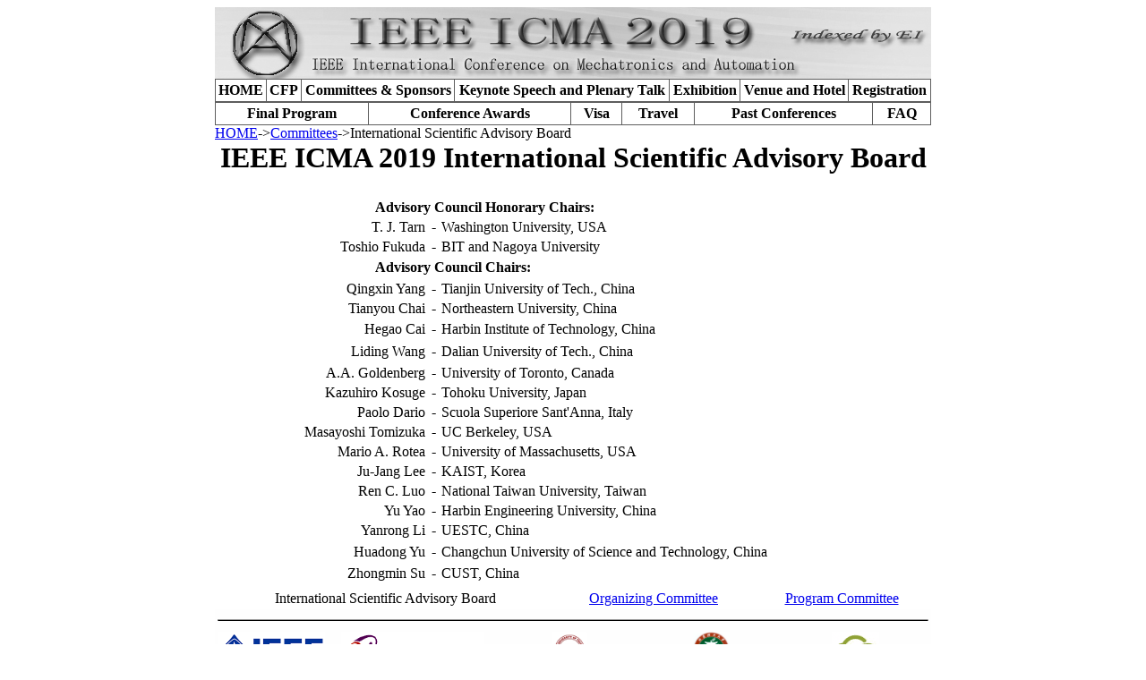

--- FILE ---
content_type: text/html; charset=utf-8
request_url: http://2019.ieee-icma.org/Committees/Advisory.aspx
body_size: 16664
content:


<style type="text/css">
    .style1 {
        height: 23px;
    }
    .style2
    {
        height: 24px;
    }
</style>




<html>
	<head>
		<title>
		ICMA 2019 - IEEE icma2019
		</title>
		
		
		<meta name="vs_targetSchema" content="http://schemas.microsoft.com/intellisense/ie5">
		
		<link herf="~/Styles/Styles.css" type="text/css" rel="stylesheet" />
			<style type="text/css"> 
			BODY { BACKGROUND-IMAGE: url("~/Image/back.gif">) } 
			</style>
	</head>
	<body MS_POSITIONING="GridLayout">
		<div align="center">
			<table cellspacing="0" cellpadding="0" width="800" border="0" ms_2d_layout="TRUE" class=bodyTable>
				<tr valign="top">
					<td>
						<table cellspacing="0" cellpadding="0" width="800" border="0" ms_2d_layout="TRUE" align="center">
							<tr>
								<td>
									<img id="HeadPicture" align="middle" src="../Image/HeadPicture2019.jpg" alt="picture"/>
								</td>
							</tr>
							<tr>
								<td>
									
<table id="mainMenuTable" cellspacing="0" cellpadding="0" border="0" width="800" bgcolor="#5e5e5e">
	<tr style="width:800px">
		<td align="center" id="mainMenuTopLine" style="width:800px" >
			<table id="Header1_ctlPageTabs_lstTabs" cellspacing="1" cellpadding="3" border="0" style="border-color:Black;border-width:0px;border-style:Ridge;width:800px;">
	<tr>
		<td class="fixed" align="center" style="color:Black;background-color:White;border-color:Black;text-decoration:none;">
					<a id="Header1_ctlPageTabs_lstTabs_ctl00_lnkTab" href="../Home/Home.aspx" style="color:Black;font-weight:bold;text-decoration:none;">HOME</a>
				</td><td class="tabInactive" align="center" style="color:Black;background-color:White;border-color:Black;text-decoration:none;">
					<a id="Header1_ctlPageTabs_lstTabs_ctl01_lnkTab" href="../CFP/CFP.aspx" style="color:Black;font-weight:bold;text-decoration:none;">CFP</a>
				</td><td class="tabActive" align="center" style="color:Black;background-color:White;border-color:Black;text-decoration:none;">
					<a id="Header1_ctlPageTabs_lstTabs_ctl02_lnkTab" href="SaC.aspx" style="color:Black;font-weight:bold;text-decoration:none;">Committees & Sponsors</a>
				</td><td class="tabInactive" align="center" style="color:Black;background-color:White;border-color:Black;text-decoration:none;">
					<a id="Header1_ctlPageTabs_lstTabs_ctl03_lnkTab" href="../Program/PlenaryTalks.aspx" style="color:Black;font-weight:bold;text-decoration:none;">Keynote Speech and Plenary Talk</a>
				</td><td class="tabInactive" align="center" style="color:Black;background-color:White;border-color:Black;text-decoration:none;">
					<a id="Header1_ctlPageTabs_lstTabs_ctl04_lnkTab" href="../Other/Exhibition.aspx" style="color:Black;font-weight:bold;text-decoration:none;">Exhibition</a>
				</td><td class="tabInactive" align="center" style="color:Black;background-color:White;border-color:Black;text-decoration:none;">
					<a id="Header1_ctlPageTabs_lstTabs_ctl05_lnkTab" href="../Other/Venue.aspx" style="color:Black;font-weight:bold;text-decoration:none;">Venue and Hotel</a>
				</td><td class="tabInactive" align="center" style="color:Black;background-color:White;border-color:Black;text-decoration:none;">
					<a id="Header1_ctlPageTabs_lstTabs_ctl06_lnkTab" href="../Other/RegistrationInfo.aspx" style="color:Black;font-weight:bold;text-decoration:none;">Registration</a>
				</td>
	</tr>
</table>
		</td>
	</tr>
	<tr style="width:800px">
		<td align="center" style="width:800px">
			<table id="Header1_ctlPageTabs_lstTabs2" cellspacing="1" cellpadding="3" border="0" style="border-color:Black;border-width:0px;border-style:Ridge;width:800px;">
	<tr>
		<td class="fixed2" align="center" style="color:Black;background-color:White;border-color:Black;text-decoration:none;">
					<a id="Header1_ctlPageTabs_lstTabs2_ctl00_lnkTab2" href="../Program/Program.aspx" style="color:Black;font-weight:bold;text-decoration:none;">Final Program</a>
				</td><td class="tabInactive2" align="center" style="color:Black;background-color:White;border-color:Black;text-decoration:none;">
					<a id="Header1_ctlPageTabs_lstTabs2_ctl01_lnkTab2" href="../Other/Awards.aspx" style="color:Black;font-weight:bold;text-decoration:none;">Conference Awards</a>
				</td><td class="tabInactive2" align="center" style="color:Black;background-color:White;border-color:Black;text-decoration:none;">
					<a id="Header1_ctlPageTabs_lstTabs2_ctl02_lnkTab2" href="../Other/visa.aspx" style="color:Black;font-weight:bold;text-decoration:none;">Visa</a>
				</td><td class="tabInactive2" align="center" style="color:Black;background-color:White;border-color:Black;text-decoration:none;">
					<a id="Header1_ctlPageTabs_lstTabs2_ctl03_lnkTab2" href="../Other/Travel.aspx" style="color:Black;font-weight:bold;text-decoration:none;">Travel</a>
				</td><td class="tabInactive2" align="center" style="color:Black;background-color:White;border-color:Black;text-decoration:none;">
					<a id="Header1_ctlPageTabs_lstTabs2_ctl04_lnkTab2" href="../Other/PastConference.aspx" style="color:Black;font-weight:bold;text-decoration:none;">Past Conferences</a>
				</td><td class="tabInactive2" align="center" style="color:Black;background-color:White;border-color:Black;text-decoration:none;">
					<a id="Header1_ctlPageTabs_lstTabs2_ctl05_lnkTab2" href="../Other/FAQ.aspx" style="color:Black;font-weight:bold;text-decoration:none;">FAQ</a>
				</td>
	</tr>
</table>
		</td>
	</tr>
</table>
								</td>
							</tr>
						</table>
					</td>
				</tr>
				<tr>
					<td id="PageSiteTd" class="mainMenuTopLine">
						<table cellspacing="0" cellpadding="0" width="800" border="0" ms_2d_layout="TRUE" align="center">
							<tr>
								<td width="63%">
									<table id="Header1_ctlPageSite_lstSite" cellspacing="0" cellpadding="0" border="0" style="border-collapse:collapse;">
	<tr>
		<td>
		<a id="Header1_ctlPageSite_lstSite_ctl00_lnkSite" class="headLink" href="../Home/Home.aspx">HOME</a>
	</td><td>
		<a id="Header1_ctlPageSite_lstSite_ctl01_lnkSite" class="headLink">-></a>
	</td><td>
		<a id="Header1_ctlPageSite_lstSite_ctl02_lnkSite" class="headLink" href="Default.aspx">Committees</a>
	</td><td>
		<a id="Header1_ctlPageSite_lstSite_ctl03_lnkSite" class="headLink">->International Scientific Advisory Board</a>
	</td>
	</tr>
</table>
								</td>
								
								<td nowrap width="10%" align="right" valign="bottom" class="headlink">
									
								</td>
								<td valign="bottom" align="right" width="7%" class="headlink">
									
								</td>
							</tr>
						</table>
					</td>
				</tr>
				<tr>
					<td>
						<table cellspacing="0" cellpadding="0" width="800" border="0">
							<tr style="vertical-align:top">
								
								<td valign=top id="GlobeTd">
								


<center>
	<h1>IEEE ICMA 2019 International Scientific Advisory Board</h1>
	<table align="center" width="80%">
		<tr>
			<td colspan="4"></td>
		</tr>

		<tr>
			<TD class="title" width="15%"></TD>
			<td colspan="3" class="title"><b>Advisory Council Honorary Chairs:</b></td>
		</tr>
		<TR>
			<TD class="names" noWrap align="right" colspan="2">T. J. Tarn</TD>
			<TD align="center" width="2%">-</TD>
			<TD class="affiliation" noWrap align="left">Washington University, USA</TD>
		</TR>
		<TR>
			<TD align="right" class="names" nowrap colspan="2">Toshio Fukuda</TD>
			<td align="center" width="2%">-</td>
			<td align="left" class="affiliation" nowrap>BIT and Nagoya University</td>
		</TR>
		<tr>
			<TD class="style1"></TD>
			<td colspan="3" class="style1"><b>Advisory Council Chairs:</b></td>
		</tr>
		<TR>
			<TD class="names" noWrap align="right" colspan="2">Qingxin Yang</TD>
			<TD align="center" width="2%">-</TD>
			<TD class="affiliation" noWrap align="left">Tianjin University of Tech., China</TD>
		</TR>
				
		<tr>
			<TD class="names" noWrap align="right" colspan="2">Tianyou Chai</TD>
			<TD align="center" width="2%">-</TD>
			<TD class="affiliation" noWrap align="left">Northeastern University, China</TD>
		</tr>
		<TR>
			<TD class="style1" noWrap align="right" colspan="2">Hegao Cai</TD>
			<TD align="center" width="2%" class="style1">-</TD>
			<TD class="style1" noWrap align="left">Harbin Institute of Technology, China</TD>
		</TR>		
		<TR>
			<TD class="style1" noWrap align="right" colspan="2">Liding Wang</TD>
			<TD align="center" width="2%" class="style1">-</TD>
			<TD class="style1" noWrap align="left">Dalian University of Tech., China</TD>
		</TR>
        
        <tr>
			<TD class="names" noWrap align="right" colspan="2">A.A. Goldenberg</TD>
			<TD align="center" width="2%">-</TD>
			<TD class="affiliation" noWrap align="left">University of Toronto, Canada</TD>
		</tr>
        <tr>
			<TD class="names" noWrap align="right" colspan="2">Kazuhiro Kosuge</TD>
			<TD align="center" width="2%">-</TD>
			<TD class="affiliation" noWrap align="left">Tohoku University, Japan
			</TD>
		</tr>
		 <tr>
			<TD class="names" noWrap align="right" colspan="2">Paolo Dario</TD>
			<TD align="center" width="2%">-</TD>
			<TD class="affiliation" noWrap align="left">Scuola Superiore Sant'Anna, Italy
			</TD>
		</tr>
		 <tr>
			<TD class="names" noWrap align="right" colspan="2">Masayoshi Tomizuka</TD>
			<TD align="center" width="2%">-</TD>
			<TD class="affiliation" noWrap align="left">UC Berkeley, USA
			</TD>
		</tr>
        <tr>
			<TD class="names" noWrap align="right" colspan="2">Mario A. Rotea</TD>
			<TD align="center" width="2%">-</TD>
			<TD class="affiliation" noWrap align="left">University of Massachusetts, USA</TD>
		</tr>
        <tr>
			<TD class="names" noWrap align="right" colspan="2">Ju-Jang Lee</TD>
			<TD align="center" width="2%">-</TD>
			<TD class="affiliation" noWrap align="left">KAIST, Korea</TD>
		</tr>
		 <tr>
			<TD class="names" noWrap align="right" colspan="2">Ren C. Luo</TD>
			<TD align="center" width="2%">-</TD>
			<TD class="affiliation" noWrap align="left">National Taiwan University, Taiwan
			</TD>
		</tr>
        <tr>
			<TD class="names" noWrap align="right" colspan="2">Yu Yao</TD>
			<TD align="center" width="2%">-</TD>
			<TD class="affiliation" noWrap align="left">Harbin Engineering University, China</TD>
		</tr>
        <tr>
			<TD class="names" noWrap align="right" colspan="2">Yanrong Li</TD>
			<TD align="center" width="2%">-</TD>
			<TD class="affiliation" noWrap align="left">UESTC, China</TD>
		</tr>
        <tr>
			<TD class="style2" noWrap align="right" colspan="2">Huadong Yu</TD>
			<TD align="center" width="2%" class="style2">-</TD>
			<TD class="style2" noWrap align="left">Changchun University of Science and Technology, China</TD>
		</tr>
        <tr>
			<TD class="names" noWrap align="right" colspan="2">Zhongmin Su</TD>
			<TD align="center" width="2%">-</TD>
			<TD class="affiliation" noWrap align="left">CUST, China</TD>
		</tr>
		
        
		
	
		<tr>
			<td colspan="4"></td>
		</tr>
	</table>
	<table class="mainMenuTopLine" width="100%">
		<tr>
			<td align="center" nowrap colspan="2">International Scientific Advisory Board</td>
			<td align="center" nowrap colspan="3"><a href="Organizing.aspx">Organizing Committee</a></td>
			<td align="center" nowrap><a href="Program.aspx">Program Committee</a></td>
		</tr>
	</table>
</center>

</td> </tr> </table>

<table class="mainMenuTopLine" width="800" bgcolor="#fefefe">
    <tr>
        <td align="center" colspan="7">
        <hr style="border-bottom:solid 1px Black" /></td>
    </tr>
    <tr>
        <td align="center" width="100">
            <a href="http://www.ieee.org" target="_blank">
                <img height="40" border="0" src="../Image/SponsorIcon/ieee2.gif" alt="IEEE" /></a>
        </td>
        <td align="center" width="200">
            <a href="http://www.ncsu.edu/IEEE-RAS" target="_blank">
                <img height="40" border="0" src="../Image/SponsorIcon/ra-L.gif" alt="IEEE Robotics and Automation" /></a>
        </td>
 

         <td align="center" width="200">
            <a href="http://www.tjut.edu.cn/" target="_blank">
                <img height="40" border="0" src="../Image/SponsorIcon/tut.JPG" alt="Tianjin University of Technology" /></a>
        </td>  
         <td align="center" width="200">
            <a href="https://english.bit.edu.cn/" target="_blank">
                <img height="40" border="0" src="../Image/SponsorIcon/BIT.jpg" alt="Beijing Institute of Technology" /></a>
        </td>
        
        <td align="center" width="200">
            <a href="http://www.kagawa-u.ac.jp" target="_blank">
                <img height="40" border="0" src="../Image/SponsorIcon/ku.gif" alt="Kagawa University" /></a>
        </td>
     
        
       

            </tr>
</table>
<table width="800" bgcolor="#fefefe">
    <tr>
        <td align="center" width="200">
            <a href="http://www.rsj.or.jp" target="_blank">
                <img height="40" border="0" src="../Image/SponsorIcon/rsj.gif" alt="The Robotics Society of Japan" /></a>
        </td>
        <td align="center" width="200">
            <a href="http://www.cmes.org/" target="_blank">
                <img height="40" border="0" src="../Image/SponsorIcon/CMES.jpg" alt="Kagawa University" /></a>
        </td>
                <td align="center" width="200">
            <a href="http://www.nsfc.gov.cn/" target="_blank">
                <img height="40" border="0" src="../Image/SponsorIcon/NNSFC.jpg" alt="Kagawa University" /></a>
        </td>
        <td align="center" width="200">
            <a href="http://www.jsme.or.jp" target="_blank">
                <img height="40" border="0" src="../Image/SponsorIcon/jsme.gif" alt="The Japan Society of Mechanical Engineers" /></a>
        </td>
        <td align="center" width="200">
            <a href="http://www.jspe.or.jp" target="_blank">
                <img height="40" border="0" src="../Image/SponsorIcon/jspe.gif" alt="Japan Society for Precision Engineering" /></a>
        </td>
        <td align="center" width="200">
            <a href="http://www.sice.or.jp" target="_blank">
                <img height="40" border="0" src="../Image/SponsorIcon/sice.gif" alt="The Society of Instrument and Control Engineers" /></a>
        </td>
        <td align="center" width="200">
            <a href="http://en.hit.edu.cn/" target="_blank">
            <img height="40" border="0" src="../Image/SponsorIcon/hit.gif" alt="State Key Laboratory of Robotics and System (HIT)" /></a>
        </td>        
        <td align="center" width="200">
            <img height="40" border="0" src="../Image/SponsorIcon/robot(HIT).GIF" alt="State Key Laboratory of Robotics and System (HIT)" />
        </td>     
        <td align="center" width="200">
            <a href="http://www.hrbeu.cn" target="_blank">
                <img height="40" border="0" src="../Image/SponsorIcon/Heu.gif" alt="Harbin Engineering University" /></a>
        </td>
        <td align="center" width="200">
            <a href="http://www.uec.ac.jp" target="_blank">
                <img height="40" border="0" src="../Image/SponsorIcon/UECMarkNew.jpg" alt="University of Electro-Communications" /></a>
        </td>
        <td align="center" width="200">
            <a href="http://www.uestc.edu.cn" target="_blank">
                <img height="40" border="0" src="../Image/SponsorIcon/uestc.gif" alt="University of Electronic Science and Technology of China" /></a>
        </td>
        <td align="center" width="200">
            <a href="http://www.cust.edu.cn/" target="_blank">
                <img height="40" border="0" src="../Image/SponsorIcon/cust.gif" alt="Changchun University of Science and Technology" /></a>
        </td>
    </tr>
</table>
<table class="mainMenuTopLine" width="800" bgcolor="#fefefe">
    <tr>
        <td class="copyright" align="center" colspan="4">
         <hr style="border-bottom:solid 1px Black" /></td>
    </tr>
    <tr>
        <td class="copyright" align="center">
            Copyright &copy; 2003-2019 KAGAWA UNIVERSITY. GUO-LAB All Rights Reserved.
        </td>
        <td width="2%" nowrap>
            Members:<span id="Footer1_Members">1599</span>
        </td>
        <td width="2%">
        </td>
        <td width="2%" nowrap>
            Visitors:<span id="Footer1_PageCounter">50422</span>
        </td>
    </tr>
</table>
</td>
				</tr>
			</table>
		</div>
	</body>
</HTML>
